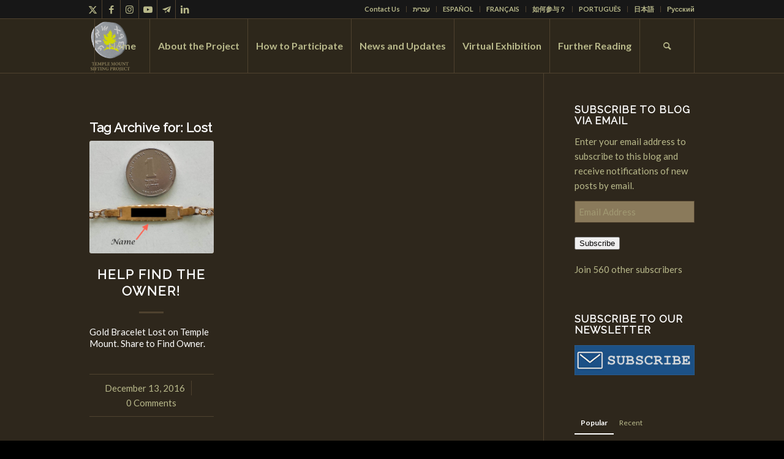

--- FILE ---
content_type: text/html; charset=UTF-8
request_url: https://tmsifting.org/en/tag/lost/
body_size: 18105
content:
<!DOCTYPE html>
<html lang="en-US" class="html_stretched responsive av-preloader-disabled  html_header_top html_logo_left html_main_nav_header html_menu_right html_slim html_header_sticky html_header_shrinking html_header_topbar_active html_mobile_menu_phone html_header_searchicon html_content_align_center html_header_unstick_top html_header_stretch_disabled html_elegant-blog html_av-overlay-full html_av-submenu-noclone html_entry_id_2184 av-cookies-no-cookie-consent av-default-lightbox av-no-preview html_text_menu_active av-mobile-menu-switch-default">
<head>


<!-- Google Tag Manager -->
<script>(function(w,d,s,l,i){w[l]=w[l]||[];w[l].push({'gtm.start':
new Date().getTime(),event:'gtm.js'});var f=d.getElementsByTagName(s)[0],
j=d.createElement(s),dl=l!='dataLayer'?'&l='+l:'';j.async=true;j.src=
'https://www.googletagmanager.com/gtm.js?id='+i+dl;f.parentNode.insertBefore(j,f);
})(window,document,'script','dataLayer','GTM-N5MFXT5');</script>
<!-- End Google Tag Manager -->

<meta charset="UTF-8" />


<!-- mobile setting -->
<meta name="viewport" content="width=device-width, initial-scale=1">

<!-- Scripts/CSS and wp_head hook -->
<meta name='robots' content='noindex, follow' />

	<!-- This site is optimized with the Yoast SEO plugin v26.7 - https://yoast.com/wordpress/plugins/seo/ -->
	<title>Lost Archives - The Temple Mount Sifting Project</title>
	<meta property="og:locale" content="en_US" />
	<meta property="og:type" content="article" />
	<meta property="og:title" content="Lost Archives - The Temple Mount Sifting Project" />
	<meta property="og:url" content="https://tmsifting.org/en/tag/lost/" />
	<meta property="og:site_name" content="The Temple Mount Sifting Project" />
	<meta property="og:image" content="https://tmsifting.org/en/wp-content/uploads/sites/2/2016/08/natan-1024x683.jpg" />
	<meta property="og:image:width" content="1024" />
	<meta property="og:image:height" content="683" />
	<meta property="og:image:type" content="image/jpeg" />
	<meta name="twitter:card" content="summary_large_image" />
	<meta name="twitter:site" content="@tmsifting" />
	<script type="application/ld+json" class="yoast-schema-graph">{"@context":"https://schema.org","@graph":[{"@type":"CollectionPage","@id":"https://tmsifting.org/en/tag/lost/","url":"https://tmsifting.org/en/tag/lost/","name":"Lost Archives - The Temple Mount Sifting Project","isPartOf":{"@id":"https://tmsifting.org/en/#website"},"primaryImageOfPage":{"@id":"https://tmsifting.org/en/tag/lost/#primaryimage"},"image":{"@id":"https://tmsifting.org/en/tag/lost/#primaryimage"},"thumbnailUrl":"https://tmsifting.org/en/wp-content/uploads/sites/2/2016/12/Someone-missing-a-bracelet-440.jpeg","breadcrumb":{"@id":"https://tmsifting.org/en/tag/lost/#breadcrumb"},"inLanguage":"en-US"},{"@type":"ImageObject","inLanguage":"en-US","@id":"https://tmsifting.org/en/tag/lost/#primaryimage","url":"https://tmsifting.org/en/wp-content/uploads/sites/2/2016/12/Someone-missing-a-bracelet-440.jpeg","contentUrl":"https://tmsifting.org/en/wp-content/uploads/sites/2/2016/12/Someone-missing-a-bracelet-440.jpeg","width":440,"height":400,"caption":"Modern bracelet found in the sifting - looking for owner"},{"@type":"BreadcrumbList","@id":"https://tmsifting.org/en/tag/lost/#breadcrumb","itemListElement":[{"@type":"ListItem","position":1,"name":"Home","item":"https://tmsifting.org/en/home/"},{"@type":"ListItem","position":2,"name":"Lost"}]},{"@type":"WebSite","@id":"https://tmsifting.org/en/#website","url":"https://tmsifting.org/en/","name":"The Temple Mount Sifting Project","description":"Archaeological Research of the Temple Mount, saving artifacts from archaeological destruction, and tourist attraction in jerusalem","publisher":{"@id":"https://tmsifting.org/en/#organization"},"potentialAction":[{"@type":"SearchAction","target":{"@type":"EntryPoint","urlTemplate":"https://tmsifting.org/en/?s={search_term_string}"},"query-input":{"@type":"PropertyValueSpecification","valueRequired":true,"valueName":"search_term_string"}}],"inLanguage":"en-US"},{"@type":"Organization","@id":"https://tmsifting.org/en/#organization","name":"Temple Mount Sifting Project","url":"https://tmsifting.org/en/","logo":{"@type":"ImageObject","inLanguage":"en-US","@id":"https://tmsifting.org/en/#/schema/logo/image/","url":"https://tmsifting.org/en/wp-content/uploads/sites/2/2016/10/11011090_10153281719254324_1619371848637553450_n.png","contentUrl":"https://tmsifting.org/en/wp-content/uploads/sites/2/2016/10/11011090_10153281719254324_1619371848637553450_n.png","width":320,"height":320,"caption":"Temple Mount Sifting Project"},"image":{"@id":"https://tmsifting.org/en/#/schema/logo/image/"},"sameAs":["https://www.facebook.com/SiftingProject/","https://x.com/tmsifting","https://www.instagram.com/templemountsifting","https://www.youtube.com/channel/UCyet6eprbFHl5Kja3ynHqJg"]}]}</script>
	<!-- / Yoast SEO plugin. -->


<link rel='dns-prefetch' href='//stats.wp.com' />
<link rel='dns-prefetch' href='//widgets.wp.com' />
<link rel='dns-prefetch' href='//s0.wp.com' />
<link rel='dns-prefetch' href='//0.gravatar.com' />
<link rel='dns-prefetch' href='//1.gravatar.com' />
<link rel='dns-prefetch' href='//2.gravatar.com' />
<link rel="alternate" type="application/rss+xml" title="The Temple Mount Sifting Project &raquo; Feed" href="https://tmsifting.org/en/feed/" />
<link rel="alternate" type="application/rss+xml" title="The Temple Mount Sifting Project &raquo; Comments Feed" href="https://tmsifting.org/en/comments/feed/" />
<link rel="alternate" type="application/rss+xml" title="The Temple Mount Sifting Project &raquo; Lost Tag Feed" href="https://tmsifting.org/en/tag/lost/feed/" />

<!-- google webfont font replacement -->

			<script type='text/javascript'>

				(function() {

					/*	check if webfonts are disabled by user setting via cookie - or user must opt in.	*/
					var html = document.getElementsByTagName('html')[0];
					var cookie_check = html.className.indexOf('av-cookies-needs-opt-in') >= 0 || html.className.indexOf('av-cookies-can-opt-out') >= 0;
					var allow_continue = true;
					var silent_accept_cookie = html.className.indexOf('av-cookies-user-silent-accept') >= 0;

					if( cookie_check && ! silent_accept_cookie )
					{
						if( ! document.cookie.match(/aviaCookieConsent/) || html.className.indexOf('av-cookies-session-refused') >= 0 )
						{
							allow_continue = false;
						}
						else
						{
							if( ! document.cookie.match(/aviaPrivacyRefuseCookiesHideBar/) )
							{
								allow_continue = false;
							}
							else if( ! document.cookie.match(/aviaPrivacyEssentialCookiesEnabled/) )
							{
								allow_continue = false;
							}
							else if( document.cookie.match(/aviaPrivacyGoogleWebfontsDisabled/) )
							{
								allow_continue = false;
							}
						}
					}

					if( allow_continue )
					{
						var f = document.createElement('link');

						f.type 	= 'text/css';
						f.rel 	= 'stylesheet';
						f.href 	= 'https://fonts.googleapis.com/css?family=Raleway%7CLato:300,400,700&display=auto';
						f.id 	= 'avia-google-webfont';

						document.getElementsByTagName('head')[0].appendChild(f);
					}
				})();

			</script>
			<style id='wp-img-auto-sizes-contain-inline-css' type='text/css'>
img:is([sizes=auto i],[sizes^="auto," i]){contain-intrinsic-size:3000px 1500px}
/*# sourceURL=wp-img-auto-sizes-contain-inline-css */
</style>
<link rel='stylesheet' id='avia-grid-css' href='https://tmsifting.org/en/wp-content/themes/enfold/css/grid.css?ver=6.0.6' type='text/css' media='all' />
<link rel='stylesheet' id='avia-base-css' href='https://tmsifting.org/en/wp-content/themes/enfold/css/base.css?ver=6.0.6' type='text/css' media='all' />
<link rel='stylesheet' id='avia-layout-css' href='https://tmsifting.org/en/wp-content/themes/enfold/css/layout.css?ver=6.0.6' type='text/css' media='all' />
<link rel='stylesheet' id='avia-module-blog-css' href='https://tmsifting.org/en/wp-content/themes/enfold/config-templatebuilder/avia-shortcodes/blog/blog.css?ver=6.0.6' type='text/css' media='all' />
<link rel='stylesheet' id='avia-module-postslider-css' href='https://tmsifting.org/en/wp-content/themes/enfold/config-templatebuilder/avia-shortcodes/postslider/postslider.css?ver=6.0.6' type='text/css' media='all' />
<link rel='stylesheet' id='avia-module-button-css' href='https://tmsifting.org/en/wp-content/themes/enfold/config-templatebuilder/avia-shortcodes/buttons/buttons.css?ver=6.0.6' type='text/css' media='all' />
<link rel='stylesheet' id='avia-module-comments-css' href='https://tmsifting.org/en/wp-content/themes/enfold/config-templatebuilder/avia-shortcodes/comments/comments.css?ver=6.0.6' type='text/css' media='all' />
<link rel='stylesheet' id='avia-module-contact-css' href='https://tmsifting.org/en/wp-content/themes/enfold/config-templatebuilder/avia-shortcodes/contact/contact.css?ver=6.0.6' type='text/css' media='all' />
<link rel='stylesheet' id='avia-module-slideshow-css' href='https://tmsifting.org/en/wp-content/themes/enfold/config-templatebuilder/avia-shortcodes/slideshow/slideshow.css?ver=6.0.6' type='text/css' media='all' />
<link rel='stylesheet' id='avia-module-gallery-css' href='https://tmsifting.org/en/wp-content/themes/enfold/config-templatebuilder/avia-shortcodes/gallery/gallery.css?ver=6.0.6' type='text/css' media='all' />
<link rel='stylesheet' id='avia-module-gallery-hor-css' href='https://tmsifting.org/en/wp-content/themes/enfold/config-templatebuilder/avia-shortcodes/gallery_horizontal/gallery_horizontal.css?ver=6.0.6' type='text/css' media='all' />
<link rel='stylesheet' id='avia-module-gridrow-css' href='https://tmsifting.org/en/wp-content/themes/enfold/config-templatebuilder/avia-shortcodes/grid_row/grid_row.css?ver=6.0.6' type='text/css' media='all' />
<link rel='stylesheet' id='avia-module-heading-css' href='https://tmsifting.org/en/wp-content/themes/enfold/config-templatebuilder/avia-shortcodes/heading/heading.css?ver=6.0.6' type='text/css' media='all' />
<link rel='stylesheet' id='avia-module-rotator-css' href='https://tmsifting.org/en/wp-content/themes/enfold/config-templatebuilder/avia-shortcodes/headline_rotator/headline_rotator.css?ver=6.0.6' type='text/css' media='all' />
<link rel='stylesheet' id='avia-module-hr-css' href='https://tmsifting.org/en/wp-content/themes/enfold/config-templatebuilder/avia-shortcodes/hr/hr.css?ver=6.0.6' type='text/css' media='all' />
<link rel='stylesheet' id='avia-module-image-css' href='https://tmsifting.org/en/wp-content/themes/enfold/config-templatebuilder/avia-shortcodes/image/image.css?ver=6.0.6' type='text/css' media='all' />
<link rel='stylesheet' id='avia-module-numbers-css' href='https://tmsifting.org/en/wp-content/themes/enfold/config-templatebuilder/avia-shortcodes/numbers/numbers.css?ver=6.0.6' type='text/css' media='all' />
<link rel='stylesheet' id='avia-module-portfolio-css' href='https://tmsifting.org/en/wp-content/themes/enfold/config-templatebuilder/avia-shortcodes/portfolio/portfolio.css?ver=6.0.6' type='text/css' media='all' />
<link rel='stylesheet' id='avia-module-slideshow-fullsize-css' href='https://tmsifting.org/en/wp-content/themes/enfold/config-templatebuilder/avia-shortcodes/slideshow_fullsize/slideshow_fullsize.css?ver=6.0.6' type='text/css' media='all' />
<link rel='stylesheet' id='avia-module-social-css' href='https://tmsifting.org/en/wp-content/themes/enfold/config-templatebuilder/avia-shortcodes/social_share/social_share.css?ver=6.0.6' type='text/css' media='all' />
<link rel='stylesheet' id='avia-module-tabs-css' href='https://tmsifting.org/en/wp-content/themes/enfold/config-templatebuilder/avia-shortcodes/tabs/tabs.css?ver=6.0.6' type='text/css' media='all' />
<link rel='stylesheet' id='avia-module-testimonials-css' href='https://tmsifting.org/en/wp-content/themes/enfold/config-templatebuilder/avia-shortcodes/testimonials/testimonials.css?ver=6.0.6' type='text/css' media='all' />
<link rel='stylesheet' id='avia-module-toggles-css' href='https://tmsifting.org/en/wp-content/themes/enfold/config-templatebuilder/avia-shortcodes/toggles/toggles.css?ver=6.0.6' type='text/css' media='all' />
<link rel='stylesheet' id='avia-module-video-css' href='https://tmsifting.org/en/wp-content/themes/enfold/config-templatebuilder/avia-shortcodes/video/video.css?ver=6.0.6' type='text/css' media='all' />
<style id='wp-block-library-inline-css' type='text/css'>
:root{--wp-block-synced-color:#7a00df;--wp-block-synced-color--rgb:122,0,223;--wp-bound-block-color:var(--wp-block-synced-color);--wp-editor-canvas-background:#ddd;--wp-admin-theme-color:#007cba;--wp-admin-theme-color--rgb:0,124,186;--wp-admin-theme-color-darker-10:#006ba1;--wp-admin-theme-color-darker-10--rgb:0,107,160.5;--wp-admin-theme-color-darker-20:#005a87;--wp-admin-theme-color-darker-20--rgb:0,90,135;--wp-admin-border-width-focus:2px}@media (min-resolution:192dpi){:root{--wp-admin-border-width-focus:1.5px}}.wp-element-button{cursor:pointer}:root .has-very-light-gray-background-color{background-color:#eee}:root .has-very-dark-gray-background-color{background-color:#313131}:root .has-very-light-gray-color{color:#eee}:root .has-very-dark-gray-color{color:#313131}:root .has-vivid-green-cyan-to-vivid-cyan-blue-gradient-background{background:linear-gradient(135deg,#00d084,#0693e3)}:root .has-purple-crush-gradient-background{background:linear-gradient(135deg,#34e2e4,#4721fb 50%,#ab1dfe)}:root .has-hazy-dawn-gradient-background{background:linear-gradient(135deg,#faaca8,#dad0ec)}:root .has-subdued-olive-gradient-background{background:linear-gradient(135deg,#fafae1,#67a671)}:root .has-atomic-cream-gradient-background{background:linear-gradient(135deg,#fdd79a,#004a59)}:root .has-nightshade-gradient-background{background:linear-gradient(135deg,#330968,#31cdcf)}:root .has-midnight-gradient-background{background:linear-gradient(135deg,#020381,#2874fc)}:root{--wp--preset--font-size--normal:16px;--wp--preset--font-size--huge:42px}.has-regular-font-size{font-size:1em}.has-larger-font-size{font-size:2.625em}.has-normal-font-size{font-size:var(--wp--preset--font-size--normal)}.has-huge-font-size{font-size:var(--wp--preset--font-size--huge)}.has-text-align-center{text-align:center}.has-text-align-left{text-align:left}.has-text-align-right{text-align:right}.has-fit-text{white-space:nowrap!important}#end-resizable-editor-section{display:none}.aligncenter{clear:both}.items-justified-left{justify-content:flex-start}.items-justified-center{justify-content:center}.items-justified-right{justify-content:flex-end}.items-justified-space-between{justify-content:space-between}.screen-reader-text{border:0;clip-path:inset(50%);height:1px;margin:-1px;overflow:hidden;padding:0;position:absolute;width:1px;word-wrap:normal!important}.screen-reader-text:focus{background-color:#ddd;clip-path:none;color:#444;display:block;font-size:1em;height:auto;left:5px;line-height:normal;padding:15px 23px 14px;text-decoration:none;top:5px;width:auto;z-index:100000}html :where(.has-border-color){border-style:solid}html :where([style*=border-top-color]){border-top-style:solid}html :where([style*=border-right-color]){border-right-style:solid}html :where([style*=border-bottom-color]){border-bottom-style:solid}html :where([style*=border-left-color]){border-left-style:solid}html :where([style*=border-width]){border-style:solid}html :where([style*=border-top-width]){border-top-style:solid}html :where([style*=border-right-width]){border-right-style:solid}html :where([style*=border-bottom-width]){border-bottom-style:solid}html :where([style*=border-left-width]){border-left-style:solid}html :where(img[class*=wp-image-]){height:auto;max-width:100%}:where(figure){margin:0 0 1em}html :where(.is-position-sticky){--wp-admin--admin-bar--position-offset:var(--wp-admin--admin-bar--height,0px)}@media screen and (max-width:600px){html :where(.is-position-sticky){--wp-admin--admin-bar--position-offset:0px}}

/*# sourceURL=wp-block-library-inline-css */
</style><style id='global-styles-inline-css' type='text/css'>
:root{--wp--preset--aspect-ratio--square: 1;--wp--preset--aspect-ratio--4-3: 4/3;--wp--preset--aspect-ratio--3-4: 3/4;--wp--preset--aspect-ratio--3-2: 3/2;--wp--preset--aspect-ratio--2-3: 2/3;--wp--preset--aspect-ratio--16-9: 16/9;--wp--preset--aspect-ratio--9-16: 9/16;--wp--preset--color--black: #000000;--wp--preset--color--cyan-bluish-gray: #abb8c3;--wp--preset--color--white: #ffffff;--wp--preset--color--pale-pink: #f78da7;--wp--preset--color--vivid-red: #cf2e2e;--wp--preset--color--luminous-vivid-orange: #ff6900;--wp--preset--color--luminous-vivid-amber: #fcb900;--wp--preset--color--light-green-cyan: #7bdcb5;--wp--preset--color--vivid-green-cyan: #00d084;--wp--preset--color--pale-cyan-blue: #8ed1fc;--wp--preset--color--vivid-cyan-blue: #0693e3;--wp--preset--color--vivid-purple: #9b51e0;--wp--preset--color--metallic-red: #b02b2c;--wp--preset--color--maximum-yellow-red: #edae44;--wp--preset--color--yellow-sun: #eeee22;--wp--preset--color--palm-leaf: #83a846;--wp--preset--color--aero: #7bb0e7;--wp--preset--color--old-lavender: #745f7e;--wp--preset--color--steel-teal: #5f8789;--wp--preset--color--raspberry-pink: #d65799;--wp--preset--color--medium-turquoise: #4ecac2;--wp--preset--gradient--vivid-cyan-blue-to-vivid-purple: linear-gradient(135deg,rgb(6,147,227) 0%,rgb(155,81,224) 100%);--wp--preset--gradient--light-green-cyan-to-vivid-green-cyan: linear-gradient(135deg,rgb(122,220,180) 0%,rgb(0,208,130) 100%);--wp--preset--gradient--luminous-vivid-amber-to-luminous-vivid-orange: linear-gradient(135deg,rgb(252,185,0) 0%,rgb(255,105,0) 100%);--wp--preset--gradient--luminous-vivid-orange-to-vivid-red: linear-gradient(135deg,rgb(255,105,0) 0%,rgb(207,46,46) 100%);--wp--preset--gradient--very-light-gray-to-cyan-bluish-gray: linear-gradient(135deg,rgb(238,238,238) 0%,rgb(169,184,195) 100%);--wp--preset--gradient--cool-to-warm-spectrum: linear-gradient(135deg,rgb(74,234,220) 0%,rgb(151,120,209) 20%,rgb(207,42,186) 40%,rgb(238,44,130) 60%,rgb(251,105,98) 80%,rgb(254,248,76) 100%);--wp--preset--gradient--blush-light-purple: linear-gradient(135deg,rgb(255,206,236) 0%,rgb(152,150,240) 100%);--wp--preset--gradient--blush-bordeaux: linear-gradient(135deg,rgb(254,205,165) 0%,rgb(254,45,45) 50%,rgb(107,0,62) 100%);--wp--preset--gradient--luminous-dusk: linear-gradient(135deg,rgb(255,203,112) 0%,rgb(199,81,192) 50%,rgb(65,88,208) 100%);--wp--preset--gradient--pale-ocean: linear-gradient(135deg,rgb(255,245,203) 0%,rgb(182,227,212) 50%,rgb(51,167,181) 100%);--wp--preset--gradient--electric-grass: linear-gradient(135deg,rgb(202,248,128) 0%,rgb(113,206,126) 100%);--wp--preset--gradient--midnight: linear-gradient(135deg,rgb(2,3,129) 0%,rgb(40,116,252) 100%);--wp--preset--font-size--small: 1rem;--wp--preset--font-size--medium: 1.125rem;--wp--preset--font-size--large: 1.75rem;--wp--preset--font-size--x-large: clamp(1.75rem, 3vw, 2.25rem);--wp--preset--spacing--20: 0.44rem;--wp--preset--spacing--30: 0.67rem;--wp--preset--spacing--40: 1rem;--wp--preset--spacing--50: 1.5rem;--wp--preset--spacing--60: 2.25rem;--wp--preset--spacing--70: 3.38rem;--wp--preset--spacing--80: 5.06rem;--wp--preset--shadow--natural: 6px 6px 9px rgba(0, 0, 0, 0.2);--wp--preset--shadow--deep: 12px 12px 50px rgba(0, 0, 0, 0.4);--wp--preset--shadow--sharp: 6px 6px 0px rgba(0, 0, 0, 0.2);--wp--preset--shadow--outlined: 6px 6px 0px -3px rgb(255, 255, 255), 6px 6px rgb(0, 0, 0);--wp--preset--shadow--crisp: 6px 6px 0px rgb(0, 0, 0);}:root { --wp--style--global--content-size: 800px;--wp--style--global--wide-size: 1130px; }:where(body) { margin: 0; }.wp-site-blocks > .alignleft { float: left; margin-right: 2em; }.wp-site-blocks > .alignright { float: right; margin-left: 2em; }.wp-site-blocks > .aligncenter { justify-content: center; margin-left: auto; margin-right: auto; }:where(.is-layout-flex){gap: 0.5em;}:where(.is-layout-grid){gap: 0.5em;}.is-layout-flow > .alignleft{float: left;margin-inline-start: 0;margin-inline-end: 2em;}.is-layout-flow > .alignright{float: right;margin-inline-start: 2em;margin-inline-end: 0;}.is-layout-flow > .aligncenter{margin-left: auto !important;margin-right: auto !important;}.is-layout-constrained > .alignleft{float: left;margin-inline-start: 0;margin-inline-end: 2em;}.is-layout-constrained > .alignright{float: right;margin-inline-start: 2em;margin-inline-end: 0;}.is-layout-constrained > .aligncenter{margin-left: auto !important;margin-right: auto !important;}.is-layout-constrained > :where(:not(.alignleft):not(.alignright):not(.alignfull)){max-width: var(--wp--style--global--content-size);margin-left: auto !important;margin-right: auto !important;}.is-layout-constrained > .alignwide{max-width: var(--wp--style--global--wide-size);}body .is-layout-flex{display: flex;}.is-layout-flex{flex-wrap: wrap;align-items: center;}.is-layout-flex > :is(*, div){margin: 0;}body .is-layout-grid{display: grid;}.is-layout-grid > :is(*, div){margin: 0;}body{padding-top: 0px;padding-right: 0px;padding-bottom: 0px;padding-left: 0px;}a:where(:not(.wp-element-button)){text-decoration: underline;}:root :where(.wp-element-button, .wp-block-button__link){background-color: #32373c;border-width: 0;color: #fff;font-family: inherit;font-size: inherit;font-style: inherit;font-weight: inherit;letter-spacing: inherit;line-height: inherit;padding-top: calc(0.667em + 2px);padding-right: calc(1.333em + 2px);padding-bottom: calc(0.667em + 2px);padding-left: calc(1.333em + 2px);text-decoration: none;text-transform: inherit;}.has-black-color{color: var(--wp--preset--color--black) !important;}.has-cyan-bluish-gray-color{color: var(--wp--preset--color--cyan-bluish-gray) !important;}.has-white-color{color: var(--wp--preset--color--white) !important;}.has-pale-pink-color{color: var(--wp--preset--color--pale-pink) !important;}.has-vivid-red-color{color: var(--wp--preset--color--vivid-red) !important;}.has-luminous-vivid-orange-color{color: var(--wp--preset--color--luminous-vivid-orange) !important;}.has-luminous-vivid-amber-color{color: var(--wp--preset--color--luminous-vivid-amber) !important;}.has-light-green-cyan-color{color: var(--wp--preset--color--light-green-cyan) !important;}.has-vivid-green-cyan-color{color: var(--wp--preset--color--vivid-green-cyan) !important;}.has-pale-cyan-blue-color{color: var(--wp--preset--color--pale-cyan-blue) !important;}.has-vivid-cyan-blue-color{color: var(--wp--preset--color--vivid-cyan-blue) !important;}.has-vivid-purple-color{color: var(--wp--preset--color--vivid-purple) !important;}.has-metallic-red-color{color: var(--wp--preset--color--metallic-red) !important;}.has-maximum-yellow-red-color{color: var(--wp--preset--color--maximum-yellow-red) !important;}.has-yellow-sun-color{color: var(--wp--preset--color--yellow-sun) !important;}.has-palm-leaf-color{color: var(--wp--preset--color--palm-leaf) !important;}.has-aero-color{color: var(--wp--preset--color--aero) !important;}.has-old-lavender-color{color: var(--wp--preset--color--old-lavender) !important;}.has-steel-teal-color{color: var(--wp--preset--color--steel-teal) !important;}.has-raspberry-pink-color{color: var(--wp--preset--color--raspberry-pink) !important;}.has-medium-turquoise-color{color: var(--wp--preset--color--medium-turquoise) !important;}.has-black-background-color{background-color: var(--wp--preset--color--black) !important;}.has-cyan-bluish-gray-background-color{background-color: var(--wp--preset--color--cyan-bluish-gray) !important;}.has-white-background-color{background-color: var(--wp--preset--color--white) !important;}.has-pale-pink-background-color{background-color: var(--wp--preset--color--pale-pink) !important;}.has-vivid-red-background-color{background-color: var(--wp--preset--color--vivid-red) !important;}.has-luminous-vivid-orange-background-color{background-color: var(--wp--preset--color--luminous-vivid-orange) !important;}.has-luminous-vivid-amber-background-color{background-color: var(--wp--preset--color--luminous-vivid-amber) !important;}.has-light-green-cyan-background-color{background-color: var(--wp--preset--color--light-green-cyan) !important;}.has-vivid-green-cyan-background-color{background-color: var(--wp--preset--color--vivid-green-cyan) !important;}.has-pale-cyan-blue-background-color{background-color: var(--wp--preset--color--pale-cyan-blue) !important;}.has-vivid-cyan-blue-background-color{background-color: var(--wp--preset--color--vivid-cyan-blue) !important;}.has-vivid-purple-background-color{background-color: var(--wp--preset--color--vivid-purple) !important;}.has-metallic-red-background-color{background-color: var(--wp--preset--color--metallic-red) !important;}.has-maximum-yellow-red-background-color{background-color: var(--wp--preset--color--maximum-yellow-red) !important;}.has-yellow-sun-background-color{background-color: var(--wp--preset--color--yellow-sun) !important;}.has-palm-leaf-background-color{background-color: var(--wp--preset--color--palm-leaf) !important;}.has-aero-background-color{background-color: var(--wp--preset--color--aero) !important;}.has-old-lavender-background-color{background-color: var(--wp--preset--color--old-lavender) !important;}.has-steel-teal-background-color{background-color: var(--wp--preset--color--steel-teal) !important;}.has-raspberry-pink-background-color{background-color: var(--wp--preset--color--raspberry-pink) !important;}.has-medium-turquoise-background-color{background-color: var(--wp--preset--color--medium-turquoise) !important;}.has-black-border-color{border-color: var(--wp--preset--color--black) !important;}.has-cyan-bluish-gray-border-color{border-color: var(--wp--preset--color--cyan-bluish-gray) !important;}.has-white-border-color{border-color: var(--wp--preset--color--white) !important;}.has-pale-pink-border-color{border-color: var(--wp--preset--color--pale-pink) !important;}.has-vivid-red-border-color{border-color: var(--wp--preset--color--vivid-red) !important;}.has-luminous-vivid-orange-border-color{border-color: var(--wp--preset--color--luminous-vivid-orange) !important;}.has-luminous-vivid-amber-border-color{border-color: var(--wp--preset--color--luminous-vivid-amber) !important;}.has-light-green-cyan-border-color{border-color: var(--wp--preset--color--light-green-cyan) !important;}.has-vivid-green-cyan-border-color{border-color: var(--wp--preset--color--vivid-green-cyan) !important;}.has-pale-cyan-blue-border-color{border-color: var(--wp--preset--color--pale-cyan-blue) !important;}.has-vivid-cyan-blue-border-color{border-color: var(--wp--preset--color--vivid-cyan-blue) !important;}.has-vivid-purple-border-color{border-color: var(--wp--preset--color--vivid-purple) !important;}.has-metallic-red-border-color{border-color: var(--wp--preset--color--metallic-red) !important;}.has-maximum-yellow-red-border-color{border-color: var(--wp--preset--color--maximum-yellow-red) !important;}.has-yellow-sun-border-color{border-color: var(--wp--preset--color--yellow-sun) !important;}.has-palm-leaf-border-color{border-color: var(--wp--preset--color--palm-leaf) !important;}.has-aero-border-color{border-color: var(--wp--preset--color--aero) !important;}.has-old-lavender-border-color{border-color: var(--wp--preset--color--old-lavender) !important;}.has-steel-teal-border-color{border-color: var(--wp--preset--color--steel-teal) !important;}.has-raspberry-pink-border-color{border-color: var(--wp--preset--color--raspberry-pink) !important;}.has-medium-turquoise-border-color{border-color: var(--wp--preset--color--medium-turquoise) !important;}.has-vivid-cyan-blue-to-vivid-purple-gradient-background{background: var(--wp--preset--gradient--vivid-cyan-blue-to-vivid-purple) !important;}.has-light-green-cyan-to-vivid-green-cyan-gradient-background{background: var(--wp--preset--gradient--light-green-cyan-to-vivid-green-cyan) !important;}.has-luminous-vivid-amber-to-luminous-vivid-orange-gradient-background{background: var(--wp--preset--gradient--luminous-vivid-amber-to-luminous-vivid-orange) !important;}.has-luminous-vivid-orange-to-vivid-red-gradient-background{background: var(--wp--preset--gradient--luminous-vivid-orange-to-vivid-red) !important;}.has-very-light-gray-to-cyan-bluish-gray-gradient-background{background: var(--wp--preset--gradient--very-light-gray-to-cyan-bluish-gray) !important;}.has-cool-to-warm-spectrum-gradient-background{background: var(--wp--preset--gradient--cool-to-warm-spectrum) !important;}.has-blush-light-purple-gradient-background{background: var(--wp--preset--gradient--blush-light-purple) !important;}.has-blush-bordeaux-gradient-background{background: var(--wp--preset--gradient--blush-bordeaux) !important;}.has-luminous-dusk-gradient-background{background: var(--wp--preset--gradient--luminous-dusk) !important;}.has-pale-ocean-gradient-background{background: var(--wp--preset--gradient--pale-ocean) !important;}.has-electric-grass-gradient-background{background: var(--wp--preset--gradient--electric-grass) !important;}.has-midnight-gradient-background{background: var(--wp--preset--gradient--midnight) !important;}.has-small-font-size{font-size: var(--wp--preset--font-size--small) !important;}.has-medium-font-size{font-size: var(--wp--preset--font-size--medium) !important;}.has-large-font-size{font-size: var(--wp--preset--font-size--large) !important;}.has-x-large-font-size{font-size: var(--wp--preset--font-size--x-large) !important;}
/*# sourceURL=global-styles-inline-css */
</style>

<link rel='stylesheet' id='avia-scs-css' href='https://tmsifting.org/en/wp-content/themes/enfold/css/shortcodes.css?ver=6.0.6' type='text/css' media='all' />
<link rel='stylesheet' id='avia-fold-unfold-css' href='https://tmsifting.org/en/wp-content/themes/enfold/css/avia-snippet-fold-unfold.css?ver=6.0.6' type='text/css' media='all' />
<link rel='stylesheet' id='avia-popup-css-css' href='https://tmsifting.org/en/wp-content/themes/enfold/js/aviapopup/magnific-popup.min.css?ver=6.0.6' type='text/css' media='screen' />
<link rel='stylesheet' id='avia-lightbox-css' href='https://tmsifting.org/en/wp-content/themes/enfold/css/avia-snippet-lightbox.css?ver=6.0.6' type='text/css' media='screen' />
<link rel='stylesheet' id='avia-widget-css-css' href='https://tmsifting.org/en/wp-content/themes/enfold/css/avia-snippet-widget.css?ver=6.0.6' type='text/css' media='screen' />
<link rel='stylesheet' id='avia-dynamic-css' href='https://tmsifting.org/en/wp-content/uploads/sites/2/dynamic_avia/enfold_child.css?ver=67472c45b4090' type='text/css' media='all' />
<link rel='stylesheet' id='avia-custom-css' href='https://tmsifting.org/en/wp-content/themes/enfold/css/custom.css?ver=6.0.6' type='text/css' media='all' />
<link rel='stylesheet' id='avia-style-css' href='https://tmsifting.org/en/wp-content/themes/enfold-child/style.css?ver=6.0.6' type='text/css' media='all' />
<link rel='stylesheet' id='jetpack_likes-css' href='https://tmsifting.org/en/wp-content/plugins/jetpack/modules/likes/style.css?ver=15.4' type='text/css' media='all' />
<link rel='stylesheet' id='jetpack-subscriptions-css' href='https://tmsifting.org/en/wp-content/plugins/jetpack/_inc/build/subscriptions/subscriptions.min.css?ver=15.4' type='text/css' media='all' />
<script type="text/javascript" src="https://tmsifting.org/en/wp-content/themes/enfold/js/avia-js.js?ver=6.0.6" id="avia-js-js"></script>
<script type="text/javascript" src="https://tmsifting.org/en/wp-content/themes/enfold/js/avia-compat.js?ver=6.0.6" id="avia-compat-js"></script>
<link rel="https://api.w.org/" href="https://tmsifting.org/en/wp-json/" /><link rel="alternate" title="JSON" type="application/json" href="https://tmsifting.org/en/wp-json/wp/v2/tags/178" /><link rel="EditURI" type="application/rsd+xml" title="RSD" href="https://tmsifting.org/en/xmlrpc.php?rsd" />
	<style>img#wpstats{display:none}</style>
		<link rel="profile" href="https://gmpg.org/xfn/11" />
<link rel="alternate" type="application/rss+xml" title="The Temple Mount Sifting Project RSS2 Feed" href="https://tmsifting.org/en/feed/" />
<link rel="pingback" href="https://tmsifting.org/en/xmlrpc.php" />
<!--[if lt IE 9]><script src="https://tmsifting.org/en/wp-content/themes/enfold/js/html5shiv.js"></script><![endif]-->
<link rel="icon" href="https://tmsifting.org/en/wp-content/uploads/sites/2/2019/08/tmsp-favicon.png" type="image/png">

<!-- Meta Pixel Code -->
<script type='text/javascript'>
!function(f,b,e,v,n,t,s){if(f.fbq)return;n=f.fbq=function(){n.callMethod?
n.callMethod.apply(n,arguments):n.queue.push(arguments)};if(!f._fbq)f._fbq=n;
n.push=n;n.loaded=!0;n.version='2.0';n.queue=[];t=b.createElement(e);t.async=!0;
t.src=v;s=b.getElementsByTagName(e)[0];s.parentNode.insertBefore(t,s)}(window,
document,'script','https://connect.facebook.net/en_US/fbevents.js');
</script>
<!-- End Meta Pixel Code -->
<script type='text/javascript'>var url = window.location.origin + '?ob=open-bridge';
            fbq('set', 'openbridge', '444201979745593', url);
fbq('init', '444201979745593', {}, {
    "agent": "wordpress-6.9-4.1.5"
})</script><script type='text/javascript'>
    fbq('track', 'PageView', []);
  </script><style type="text/css">
		@font-face {font-family: 'entypo-fontello'; font-weight: normal; font-style: normal; font-display: auto;
		src: url('https://tmsifting.org/en/wp-content/themes/enfold/config-templatebuilder/avia-template-builder/assets/fonts/entypo-fontello.woff2') format('woff2'),
		url('https://tmsifting.org/en/wp-content/themes/enfold/config-templatebuilder/avia-template-builder/assets/fonts/entypo-fontello.woff') format('woff'),
		url('https://tmsifting.org/en/wp-content/themes/enfold/config-templatebuilder/avia-template-builder/assets/fonts/entypo-fontello.ttf') format('truetype'),
		url('https://tmsifting.org/en/wp-content/themes/enfold/config-templatebuilder/avia-template-builder/assets/fonts/entypo-fontello.svg#entypo-fontello') format('svg'),
		url('https://tmsifting.org/en/wp-content/themes/enfold/config-templatebuilder/avia-template-builder/assets/fonts/entypo-fontello.eot'),
		url('https://tmsifting.org/en/wp-content/themes/enfold/config-templatebuilder/avia-template-builder/assets/fonts/entypo-fontello.eot?#iefix') format('embedded-opentype');
		} #top .avia-font-entypo-fontello, body .avia-font-entypo-fontello, html body [data-av_iconfont='entypo-fontello']:before{ font-family: 'entypo-fontello'; }
		</style>

<!--
Debugging Info for Theme support: 

Theme: Enfold
Version: 6.0.6
Installed: enfold
AviaFramework Version: 5.6
AviaBuilder Version: 5.3
aviaElementManager Version: 1.0.1
- - - - - - - - - - -
ChildTheme: Enfold Child
ChildTheme Version: 1.0
ChildTheme Installed: enfold

- - - - - - - - - - -
ML:256-PU:30-PLA:17
WP:6.9
Compress: CSS:disabled - JS:disabled
Updates: enabled - token has changed and not verified
PLAu:10
-->
</head>

<body data-rsssl=1 id="top" class="archive tag tag-lost tag-178 wp-theme-enfold wp-child-theme-enfold-child stretched rtl_columns av-curtain-numeric raleway lato  avia-responsive-images-support" itemscope="itemscope" itemtype="https://schema.org/WebPage" >

<!-- Google Tag Manager (noscript) -->
<noscript><iframe src="https://www.googletagmanager.com/ns.html?id=GTM-N5MFXT5"
height="0" width="0" style="display:none;visibility:hidden"></iframe></noscript>
<!-- End Google Tag Manager (noscript) -->

	
<!-- Meta Pixel Code -->
<noscript>
<img height="1" width="1" style="display:none" alt="fbpx"
src="https://www.facebook.com/tr?id=444201979745593&ev=PageView&noscript=1" />
</noscript>
<!-- End Meta Pixel Code -->

	<div id='wrap_all'>

	
<header id='header' class='all_colors header_color dark_bg_color  av_header_top av_logo_left av_main_nav_header av_menu_right av_slim av_header_sticky av_header_shrinking av_header_stretch_disabled av_mobile_menu_phone av_header_searchicon av_header_unstick_top av_seperator_big_border av_bottom_nav_disabled ' aria-label="Header" data-av_shrink_factor='50' role="banner" itemscope="itemscope" itemtype="https://schema.org/WPHeader" >

		<div id='header_meta' class='container_wrap container_wrap_meta  av_icon_active_left av_extra_header_active av_secondary_right av_entry_id_2184'>

			      <div class='container'>
			      <ul class='noLightbox social_bookmarks icon_count_6'><li class='social_bookmarks_twitter av-social-link-twitter social_icon_1'><a target="_blank" aria-label="Link to X" href='https://twitter.com/TMSifting' aria-hidden='false' data-av_icon='' data-av_iconfont='entypo-fontello' title='X' rel="noopener"><span class='avia_hidden_link_text'>X</span></a></li><li class='social_bookmarks_facebook av-social-link-facebook social_icon_2'><a target="_blank" aria-label="Link to Facebook" href='https://www.facebook.com/SiftingProject/' aria-hidden='false' data-av_icon='' data-av_iconfont='entypo-fontello' title='Facebook' rel="noopener"><span class='avia_hidden_link_text'>Facebook</span></a></li><li class='social_bookmarks_instagram av-social-link-instagram social_icon_3'><a target="_blank" aria-label="Link to Instagram" href='https://www.instagram.com/temple_mount_sifting/' aria-hidden='false' data-av_icon='' data-av_iconfont='entypo-fontello' title='Instagram' rel="noopener"><span class='avia_hidden_link_text'>Instagram</span></a></li><li class='social_bookmarks_youtube av-social-link-youtube social_icon_4'><a target="_blank" aria-label="Link to Youtube" href='https://www.youtube.com/channel/UCyet6eprbFHl5Kja3ynHqJg' aria-hidden='false' data-av_icon='' data-av_iconfont='entypo-fontello' title='Youtube' rel="noopener"><span class='avia_hidden_link_text'>Youtube</span></a></li><li class='social_bookmarks_telegram av-social-link-telegram social_icon_5'><a target="_blank" aria-label="Link to Telegram" href='https://t.me/tmspupd' aria-hidden='false' data-av_icon='' data-av_iconfont='entypo-fontello' title='Telegram' rel="noopener"><span class='avia_hidden_link_text'>Telegram</span></a></li><li class='social_bookmarks_linkedin av-social-link-linkedin social_icon_6'><a target="_blank" aria-label="Link to LinkedIn" href='https://www.linkedin.com/company/96051842/admin/feed/posts/' aria-hidden='false' data-av_icon='' data-av_iconfont='entypo-fontello' title='LinkedIn' rel="noopener"><span class='avia_hidden_link_text'>LinkedIn</span></a></li></ul><nav class='sub_menu'  role="navigation" itemscope="itemscope" itemtype="https://schema.org/SiteNavigationElement" ><ul role="menu" class="menu" id="avia2-menu"><li role="menuitem" id="menu-item-5017" class="menu-item menu-item-type-post_type menu-item-object-page menu-item-5017"><a href="https://tmsifting.org/en/contact/">Contact Us</a></li>
<li role="menuitem" id="menu-item-4811" class="menu-item menu-item-type-custom menu-item-object-custom menu-item-4811"><a href="https://tmsifting.org">עברית</a></li>
<li role="menuitem" id="menu-item-8203" class="menu-item menu-item-type-post_type menu-item-object-page menu-item-8203"><a href="https://tmsifting.org/en/es/">ESPAÑOL</a></li>
<li role="menuitem" id="menu-item-8202" class="menu-item menu-item-type-custom menu-item-object-custom menu-item-8202"><a href="https://tmsifting.org/en/fr">FRANÇAIS</a></li>
<li role="menuitem" id="menu-item-8204" class="menu-item menu-item-type-post_type menu-item-object-page menu-item-8204"><a href="https://tmsifting.org/en/ch-s/">如何参与？</a></li>
<li role="menuitem" id="menu-item-10159" class="menu-item menu-item-type-post_type menu-item-object-page menu-item-10159"><a href="https://tmsifting.org/en/pr/">PORTUGUÊS</a></li>
<li role="menuitem" id="menu-item-10420" class="menu-item menu-item-type-post_type menu-item-object-page menu-item-10420"><a href="https://tmsifting.org/en/jpa/">日本語</a></li>
<li role="menuitem" id="menu-item-10551" class="menu-item menu-item-type-post_type menu-item-object-page menu-item-10551"><a href="https://tmsifting.org/en/ru/">Русский</a></li>
</ul></nav>			      </div>
		</div>

		<div  id='header_main' class='container_wrap container_wrap_logo'>

        <div class='container av-logo-container'><div class='inner-container'><span class='logo avia-standard-logo'><a href='https://tmsifting.org/en/' class='' aria-label='compact for enfold' title='compact for enfold'><img src="https://tmsifting.org/en/wp-content/uploads/sites/2/2019/09/compact-for-enfold-1.png" height="100" width="300" alt='The Temple Mount Sifting Project' title='compact for enfold' /></a></span><nav class='main_menu' data-selectname='Select a page'  role="navigation" itemscope="itemscope" itemtype="https://schema.org/SiteNavigationElement" ><div class="avia-menu av-main-nav-wrap"><ul role="menu" class="menu av-main-nav" id="avia-menu"><li role="menuitem" id="menu-item-5146" class="menu-item menu-item-type-custom menu-item-object-custom menu-item-home menu-item-top-level menu-item-top-level-1"><a href="https://tmsifting.org/en" itemprop="url" tabindex="0"><span class="avia-bullet"></span><span class="avia-menu-text">Home</span><span class="avia-menu-fx"><span class="avia-arrow-wrap"><span class="avia-arrow"></span></span></span></a></li>
<li role="menuitem" id="menu-item-5145" class="menu-item menu-item-type-post_type menu-item-object-page menu-item-top-level menu-item-top-level-2"><a href="https://tmsifting.org/en/brief-introduction-to-the-project/" itemprop="url" tabindex="0"><span class="avia-bullet"></span><span class="avia-menu-text">About the Project</span><span class="avia-menu-fx"><span class="avia-arrow-wrap"><span class="avia-arrow"></span></span></span></a></li>
<li role="menuitem" id="menu-item-5022" class="menu-item menu-item-type-post_type menu-item-object-page menu-item-top-level menu-item-top-level-3"><a href="https://tmsifting.org/en/participate/" itemprop="url" tabindex="0"><span class="avia-bullet"></span><span class="avia-menu-text">How to Participate</span><span class="avia-menu-fx"><span class="avia-arrow-wrap"><span class="avia-arrow"></span></span></span></a></li>
<li role="menuitem" id="menu-item-4891" class="menu-item menu-item-type-post_type menu-item-object-page current_page_parent menu-item-top-level menu-item-top-level-4"><a href="https://tmsifting.org/en/news-and-updates/" itemprop="url" tabindex="0"><span class="avia-bullet"></span><span class="avia-menu-text">News and Updates</span><span class="avia-menu-fx"><span class="avia-arrow-wrap"><span class="avia-arrow"></span></span></span></a></li>
<li role="menuitem" id="menu-item-8900" class="menu-item menu-item-type-post_type menu-item-object-page menu-item-top-level menu-item-top-level-5"><a href="https://tmsifting.org/en/virtual-exhibition/" itemprop="url" tabindex="0"><span class="avia-bullet"></span><span class="avia-menu-text">Virtual Exhibition</span><span class="avia-menu-fx"><span class="avia-arrow-wrap"><span class="avia-arrow"></span></span></span></a></li>
<li role="menuitem" id="menu-item-4988" class="menu-item menu-item-type-post_type menu-item-object-page menu-item-has-children menu-item-top-level menu-item-top-level-6"><a href="https://tmsifting.org/en/further-reading/" itemprop="url" tabindex="0"><span class="avia-bullet"></span><span class="avia-menu-text">Further Reading</span><span class="avia-menu-fx"><span class="avia-arrow-wrap"><span class="avia-arrow"></span></span></span></a>


<ul class="sub-menu">
	<li role="menuitem" id="menu-item-5019" class="menu-item menu-item-type-custom menu-item-object-custom"><a href="https://half-shekel.org?utm_source=tmsifting.org&amp;utm_medium=menu+item" itemprop="url" tabindex="0"><span class="avia-bullet"></span><span class="avia-menu-text">Donate</span></a></li>
</ul>
</li>
<li id="menu-item-search" class="noMobile menu-item menu-item-search-dropdown menu-item-avia-special" role="menuitem"><a aria-label="Search" href="?s=" rel="nofollow" data-avia-search-tooltip="
&lt;search&gt;
	&lt;form role=&quot;search&quot; action=&quot;https://tmsifting.org/en/&quot; id=&quot;searchform&quot; method=&quot;get&quot; class=&quot;&quot;&gt;
		&lt;div&gt;
			&lt;input type=&quot;submit&quot; value=&quot;&quot; id=&quot;searchsubmit&quot; class=&quot;button avia-font-entypo-fontello&quot; title=&quot;Enter at least 3 characters to show search results in a dropdown or click to route to search result page to show all results&quot; /&gt;
			&lt;input type=&quot;search&quot; id=&quot;s&quot; name=&quot;s&quot; value=&quot;&quot; aria-label=&#039;Search&#039; placeholder=&#039;Search&#039; required /&gt;
					&lt;/div&gt;
	&lt;/form&gt;
&lt;/search&gt;
" aria-hidden='false' data-av_icon='' data-av_iconfont='entypo-fontello'><span class="avia_hidden_link_text">Search</span></a></li><li class="av-burger-menu-main menu-item-avia-special " role="menuitem">
	        			<a href="#" aria-label="Menu" aria-hidden="false">
							<span class="av-hamburger av-hamburger--spin av-js-hamburger">
								<span class="av-hamburger-box">
						          <span class="av-hamburger-inner"></span>
						          <strong>Menu</strong>
								</span>
							</span>
							<span class="avia_hidden_link_text">Menu</span>
						</a>
	        		   </li></ul></div></nav></div> </div> 
		<!-- end container_wrap-->
		</div>
<div class="header_bg"></div>
<!-- end header -->
</header>

	<div id='main' class='all_colors' data-scroll-offset='88'>

	
		<div class='container_wrap container_wrap_first main_color sidebar_right'>

			<div class='container template-blog '>

				<main class='content av-content-small alpha units av-main-tag'  role="main" itemprop="mainContentOfPage" itemscope="itemscope" itemtype="https://schema.org/Blog" >

					<div class="category-term-description">
											</div>

					<div class="entry-content-wrapper"><h3 class='post-title tag-page-post-type-title '>Tag Archive for:  <span>Lost</span></h3><div  data-slideshow-options="{&quot;animation&quot;:&quot;fade&quot;,&quot;autoplay&quot;:false,&quot;loop_autoplay&quot;:&quot;once&quot;,&quot;interval&quot;:5,&quot;loop_manual&quot;:&quot;manual-endless&quot;,&quot;autoplay_stopper&quot;:false,&quot;noNavigation&quot;:false,&quot;show_slide_delay&quot;:90}" class='avia-content-slider avia-content-grid-active avia-content-slider1 avia-content-slider-odd avia-builder-el-no-sibling av-slideshow-ui av-control-default   av-no-slider-navigation av-slideshow-manual av-loop-once av-loop-manual-endless '  itemscope="itemscope" itemtype="https://schema.org/Blog" ><div class="avia-content-slider-inner"><div class="slide-entry-wrap"><article class='slide-entry flex_column  post-entry post-entry-2184 slide-entry-overview slide-loop-1 slide-parity-odd  post-entry-last  av_one_third first real-thumbnail posttype-post post-format-standard'  itemscope="itemscope" itemtype="https://schema.org/BlogPosting" itemprop="blogPost" ><a href='https://tmsifting.org/en/2016/12/13/help-find-the-owner/' data-rel='slide-1' class='slide-image' title='Help Find the Owner!'><img fetchpriority="high" width="440" height="400" src="https://tmsifting.org/en/wp-content/uploads/sites/2/2016/12/Someone-missing-a-bracelet-440.jpeg" class="wp-image-9719 avia-img-lazy-loading-not-9719 attachment-portfolio size-portfolio wp-post-image" alt="Modern bracelet found in the sifting - looking for owner" decoding="async" srcset="https://tmsifting.org/en/wp-content/uploads/sites/2/2016/12/Someone-missing-a-bracelet-440.jpeg 440w, https://tmsifting.org/en/wp-content/uploads/sites/2/2016/12/Someone-missing-a-bracelet-440-300x273.jpeg 300w" sizes="(max-width: 440px) 100vw, 440px" /></a><div class="slide-content"><header class="entry-content-header" aria-label="Slide: Help Find the Owner!"><span class="blog-categories minor-meta"><a href="https://tmsifting.org/en/category/finds/" rel="tag">Finds</a>, <a href="https://tmsifting.org/en/category/visitors/" rel="tag">Visitors</a> </span><h3 class='slide-entry-title entry-title '  itemprop="headline" ><a href='https://tmsifting.org/en/2016/12/13/help-find-the-owner/' title='Help Find the Owner!'>Help Find the Owner!</a></h3><span class="av-vertical-delimiter"></span></header><div class='slide-entry-excerpt entry-content'  itemprop="text" >Gold Bracelet Lost on Temple Mount. Share to Find Owner.</div></div><footer class="entry-footer"><div class="slide-meta"><time class='slide-meta-time updated'  itemprop="datePublished" datetime="2016-12-13T15:23:04+02:00" >December 13, 2016</time><div class="slide-meta-del">/</div><div class="slide-meta-comments"><a href='https://tmsifting.org/en/2016/12/13/help-find-the-owner/#respond'>0 Comments</a></div></div></footer><span class='hidden'>
				<span class='av-structured-data'  itemprop="image" itemscope="itemscope" itemtype="https://schema.org/ImageObject" >
						<span itemprop='url'>https://tmsifting.org/en/wp-content/uploads/sites/2/2016/12/Someone-missing-a-bracelet-440.jpeg</span>
						<span itemprop='height'>400</span>
						<span itemprop='width'>440</span>
				</span>
				<span class='av-structured-data'  itemprop="publisher" itemtype="https://schema.org/Organization" itemscope="itemscope" >
						<span itemprop='name'>Jennifer Greene</span>
						<span itemprop='logo' itemscope itemtype='https://schema.org/ImageObject'>
							<span itemprop='url'>https://tmsifting.org/en/wp-content/uploads/sites/2/2019/09/compact-for-enfold-1.png</span>
						</span>
				</span><span class='av-structured-data'  itemprop="author" itemscope="itemscope" itemtype="https://schema.org/Person" ><span itemprop='name'>Jennifer Greene</span></span><span class='av-structured-data'  itemprop="datePublished" datetime="2016-12-13T15:23:04+02:00" >2016-12-13 15:23:04</span><span class='av-structured-data'  itemprop="dateModified" itemtype="https://schema.org/dateModified" >2021-10-19 15:17:39</span><span class='av-structured-data'  itemprop="mainEntityOfPage" itemtype="https://schema.org/mainEntityOfPage" ><span itemprop='name'>Help Find the Owner!</span></span></span></article></div></div></div></div>
				<!--end content-->
				</main>

				<aside class='sidebar sidebar_right   alpha units' aria-label="Sidebar"  role="complementary" itemscope="itemscope" itemtype="https://schema.org/WPSideBar" ><div class="inner_sidebar extralight-border"><section id="blog_subscription-4" class="widget clearfix widget_blog_subscription jetpack_subscription_widget"><h3 class="widgettitle">Subscribe to Blog via Email</h3>
			<div class="wp-block-jetpack-subscriptions__container">
			<form action="#" method="post" accept-charset="utf-8" id="subscribe-blog-blog_subscription-4"
				data-blog="140116214"
				data-post_access_level="everybody" >
									<div id="subscribe-text"><p>Enter your email address to subscribe to this blog and receive notifications of new posts by email.</p>
</div>
										<p id="subscribe-email">
						<label id="jetpack-subscribe-label"
							class="screen-reader-text"
							for="subscribe-field-blog_subscription-4">
							Email Address						</label>
						<input type="email" name="email" autocomplete="email" required="required"
																					value=""
							id="subscribe-field-blog_subscription-4"
							placeholder="Email Address"
						/>
					</p>

					<p id="subscribe-submit"
											>
						<input type="hidden" name="action" value="subscribe"/>
						<input type="hidden" name="source" value="https://tmsifting.org/en/tag/lost/"/>
						<input type="hidden" name="sub-type" value="widget"/>
						<input type="hidden" name="redirect_fragment" value="subscribe-blog-blog_subscription-4"/>
						<input type="hidden" id="_wpnonce" name="_wpnonce" value="a297e89698" /><input type="hidden" name="_wp_http_referer" value="/en/tag/lost/" />						<button type="submit"
															class="wp-block-button__link"
																					name="jetpack_subscriptions_widget"
						>
							Subscribe						</button>
					</p>
							</form>
							<div class="wp-block-jetpack-subscriptions__subscount">
					Join 560 other subscribers				</div>
						</div>
			
<span class="seperator extralight-border"></span></section><section id="text-12" class="widget clearfix widget_text"><h3 class="widgettitle">Subscribe to Our Newsletter</h3>			<div class="textwidget"><p><a href="/en/newsletter"><img decoding="async" class="alignleft wp-image-9942 size-full" src="https://tmsifting.org/en/wp-content/uploads/sites/2/2021/11/subscribe_button_small220.jpg" alt="" width="220" height="55" /></a></p>
</div>
		<span class="seperator extralight-border"></span></section><section id="avia_combo_widget-2" class="widget clearfix avia-widget-container avia_combo_widget avia_no_block_preview"><div class="tabcontainer border_tabs top_tab tab_initial_open tab_initial_open__1"><div class="tab widget_tab_popular first_tab active_tab "><span>Popular</span></div><div class='tab_content active_tab_content'><ul class="news-wrap"><li class="news-content post-format-standard"><div class="news-link"><a class='news-thumb ' title="Read: Archaeological Evidence of the Jewish Temples on the Temple Mount" href="https://tmsifting.org/en/2016/10/14/archaeological-proof-of-the-jewish-temples-on-the-temple-mount/"><img loading="lazy" width="36" height="36" src="https://tmsifting.org/en/wp-content/uploads/sites/2/2016/10/The-Second-Temple-model-at-the-Israel-Museum-440-36x36.jpg" class="wp-image-9742 avia-img-lazy-loading-9742 attachment-widget size-widget wp-post-image" alt="The Second Temple model at the Israel Museum" decoding="async" srcset="https://tmsifting.org/en/wp-content/uploads/sites/2/2016/10/The-Second-Temple-model-at-the-Israel-Museum-440-36x36.jpg 36w, https://tmsifting.org/en/wp-content/uploads/sites/2/2016/10/The-Second-Temple-model-at-the-Israel-Museum-440-80x80.jpg 80w, https://tmsifting.org/en/wp-content/uploads/sites/2/2016/10/The-Second-Temple-model-at-the-Israel-Museum-440-180x180.jpg 180w" sizes="(max-width: 36px) 100vw, 36px" /></a><div class="news-headline"><a class='news-title' title="Read: Archaeological Evidence of the Jewish Temples on the Temple Mount" href="https://tmsifting.org/en/2016/10/14/archaeological-proof-of-the-jewish-temples-on-the-temple-mount/">Archaeological Evidence of the Jewish Temples on the Temple...</a><span class="news-time">October 14, 2016 - 11:05</span></div></div></li><li class="news-content post-format-standard"><div class="news-link"><a class='news-thumb ' title="Read: Our New, State-of-the-Art Greenhouse!" href="https://tmsifting.org/en/2019/11/26/our-new-state-of-the-art-greenhouse/"><img loading="lazy" width="36" height="36" src="https://tmsifting.org/en/wp-content/uploads/sites/2/2019/11/IMG_8255-440-36x36.jpeg" class="wp-image-9579 avia-img-lazy-loading-9579 attachment-widget size-widget wp-post-image" alt="The sifting greenhouse" decoding="async" srcset="https://tmsifting.org/en/wp-content/uploads/sites/2/2019/11/IMG_8255-440-36x36.jpeg 36w, https://tmsifting.org/en/wp-content/uploads/sites/2/2019/11/IMG_8255-440-80x80.jpeg 80w, https://tmsifting.org/en/wp-content/uploads/sites/2/2019/11/IMG_8255-440-180x180.jpeg 180w" sizes="(max-width: 36px) 100vw, 36px" /></a><div class="news-headline"><a class='news-title' title="Read: Our New, State-of-the-Art Greenhouse!" href="https://tmsifting.org/en/2019/11/26/our-new-state-of-the-art-greenhouse/">Our New, State-of-the-Art Greenhouse!</a><span class="news-time">November 26, 2019 - 19:06</span></div></div></li><li class="news-content post-format-standard"><div class="news-link"><a class='news-thumb ' title="Read: The History of the Temple Mount in 12 Objects: #2 The Early First Temple Period" href="https://tmsifting.org/en/2018/12/02/the-history-of-the-temple-mount-in-12-objects-2-the-early-first-temple-period/"><img loading="lazy" width="36" height="36" src="https://tmsifting.org/en/wp-content/uploads/sites/2/2021/10/First-Temple-period-arrowhead-440-36x36.png" class="wp-image-9890 avia-img-lazy-loading-9890 attachment-widget size-widget wp-post-image" alt="First Temple period arrowhead" decoding="async" srcset="https://tmsifting.org/en/wp-content/uploads/sites/2/2021/10/First-Temple-period-arrowhead-440-36x36.png 36w, https://tmsifting.org/en/wp-content/uploads/sites/2/2021/10/First-Temple-period-arrowhead-440-80x80.png 80w, https://tmsifting.org/en/wp-content/uploads/sites/2/2021/10/First-Temple-period-arrowhead-440-180x180.png 180w" sizes="(max-width: 36px) 100vw, 36px" /></a><div class="news-headline"><a class='news-title' title="Read: The History of the Temple Mount in 12 Objects: #2 The Early First Temple Period" href="https://tmsifting.org/en/2018/12/02/the-history-of-the-temple-mount-in-12-objects-2-the-early-first-temple-period/">The History of the Temple Mount in 12 Objects: #2 The Early...</a><span class="news-time">December 2, 2018 - 10:52</span></div></div></li><li class="news-content post-format-standard"><div class="news-link"><a class='news-thumb ' title="Read: New Information from the Exposed Floors of the Dome of the Rock" href="https://tmsifting.org/en/2015/04/14/new-information-from-the-exposed-floors-of-the-dome-of-the-rock-were/"><img loading="lazy" width="36" height="36" src="https://tmsifting.org/en/wp-content/uploads/sites/2/2021/10/Opus-Sectile-floor-revealed-under-a-carpet-on-the-Dome-of-the-Rock-440-36x36.jpg" class="wp-image-9807 avia-img-lazy-loading-9807 attachment-widget size-widget wp-post-image" alt="Opus Sectile floor revealed under a carpet on the Dome of the Rock" decoding="async" srcset="https://tmsifting.org/en/wp-content/uploads/sites/2/2021/10/Opus-Sectile-floor-revealed-under-a-carpet-on-the-Dome-of-the-Rock-440-36x36.jpg 36w, https://tmsifting.org/en/wp-content/uploads/sites/2/2021/10/Opus-Sectile-floor-revealed-under-a-carpet-on-the-Dome-of-the-Rock-440-80x80.jpg 80w, https://tmsifting.org/en/wp-content/uploads/sites/2/2021/10/Opus-Sectile-floor-revealed-under-a-carpet-on-the-Dome-of-the-Rock-440-180x180.jpg 180w" sizes="(max-width: 36px) 100vw, 36px" /></a><div class="news-headline"><a class='news-title' title="Read: New Information from the Exposed Floors of the Dome of the Rock" href="https://tmsifting.org/en/2015/04/14/new-information-from-the-exposed-floors-of-the-dome-of-the-rock-were/">New Information from the Exposed Floors of the Dome of the...</a><span class="news-time">April 14, 2015 - 21:59</span></div></div></li><li class="news-content post-format-standard"><div class="news-link"><a class='news-thumb ' title="Read: What do YOU want to know?" href="https://tmsifting.org/en/2017/08/06/templemounttours/"><img loading="lazy" width="36" height="36" src="https://tmsifting.org/en/wp-content/uploads/sites/2/2017/08/Gaby-Barkai-head-photo-440-36x36.jpg" class="wp-image-9658 avia-img-lazy-loading-9658 attachment-widget size-widget wp-post-image" alt="Gaby Barkai head photo" decoding="async" srcset="https://tmsifting.org/en/wp-content/uploads/sites/2/2017/08/Gaby-Barkai-head-photo-440-36x36.jpg 36w, https://tmsifting.org/en/wp-content/uploads/sites/2/2017/08/Gaby-Barkai-head-photo-440-80x80.jpg 80w, https://tmsifting.org/en/wp-content/uploads/sites/2/2017/08/Gaby-Barkai-head-photo-440-180x180.jpg 180w" sizes="(max-width: 36px) 100vw, 36px" /></a><div class="news-headline"><a class='news-title' title="Read: What do YOU want to know?" href="https://tmsifting.org/en/2017/08/06/templemounttours/">What do YOU want to know?</a><span class="news-time">August 6, 2017 - 16:03</span></div></div></li><li class="news-content post-format-standard"><div class="news-link"><a class='news-thumb ' title="Read: International Women&#8217;s Day 2018" href="https://tmsifting.org/en/2018/03/08/international-womens-day-2018/"><img loading="lazy" width="36" height="36" src="https://tmsifting.org/en/wp-content/uploads/sites/2/2018/03/frankie-440-36x36.jpg" class="wp-image-9642 avia-img-lazy-loading-9642 attachment-widget size-widget wp-post-image" alt="Frankie holding her reassembled Opus Sectile" decoding="async" srcset="https://tmsifting.org/en/wp-content/uploads/sites/2/2018/03/frankie-440-36x36.jpg 36w, https://tmsifting.org/en/wp-content/uploads/sites/2/2018/03/frankie-440-80x80.jpg 80w, https://tmsifting.org/en/wp-content/uploads/sites/2/2018/03/frankie-440-180x180.jpg 180w" sizes="(max-width: 36px) 100vw, 36px" /></a><div class="news-headline"><a class='news-title' title="Read: International Women&#8217;s Day 2018" href="https://tmsifting.org/en/2018/03/08/international-womens-day-2018/">International Women&#8217;s Day 2018</a><span class="news-time">March 8, 2018 - 13:23</span></div></div></li><li class="news-content post-format-standard"><div class="news-link"><a class='news-thumb ' title="Read: Regarding the Reports about Ancient Wooden Beams being Burnt in the Temple Mount" href="https://tmsifting.org/en/2012/11/08/regarding-the-reports-about-ancient-wooden-beams-being-burnt-in-the-temple-mount/"><img loading="lazy" width="36" height="36" src="https://tmsifting.org/en/wp-content/uploads/sites/2/2021/10/Ancient-beams-on-the-Temple-Mount-440-36x36.jpg" class="wp-image-9838 avia-img-lazy-loading-9838 attachment-widget size-widget wp-post-image" alt="Ancient beams on the Temple Mount" decoding="async" srcset="https://tmsifting.org/en/wp-content/uploads/sites/2/2021/10/Ancient-beams-on-the-Temple-Mount-440-36x36.jpg 36w, https://tmsifting.org/en/wp-content/uploads/sites/2/2021/10/Ancient-beams-on-the-Temple-Mount-440-80x80.jpg 80w, https://tmsifting.org/en/wp-content/uploads/sites/2/2021/10/Ancient-beams-on-the-Temple-Mount-440-180x180.jpg 180w" sizes="(max-width: 36px) 100vw, 36px" /></a><div class="news-headline"><a class='news-title' title="Read: Regarding the Reports about Ancient Wooden Beams being Burnt in the Temple Mount" href="https://tmsifting.org/en/2012/11/08/regarding-the-reports-about-ancient-wooden-beams-being-burnt-in-the-temple-mount/">Regarding the Reports about Ancient Wooden Beams being Burnt...</a><span class="news-time">November 8, 2012 - 17:20</span></div></div></li></ul></div><div class="tab widget_tab_recent"><span>Recent</span></div><div class='tab_content '><ul class="news-wrap"><li class="news-content post-format-standard"><div class="news-link"><a class='news-thumb ' title="Read: Gabriel Barkay z&#8221;l (1944-2026)" href="https://tmsifting.org/en/2026/01/14/gabriel-barkay-zl-1944-2026/"><img loading="lazy" width="36" height="36" src="https://tmsifting.org/en/wp-content/uploads/sites/2/2026/01/GABY-FI-36x36.jpg" class="wp-image-11501 avia-img-lazy-loading-11501 attachment-widget size-widget wp-post-image" alt="" decoding="async" srcset="https://tmsifting.org/en/wp-content/uploads/sites/2/2026/01/GABY-FI-36x36.jpg 36w, https://tmsifting.org/en/wp-content/uploads/sites/2/2026/01/GABY-FI-80x80.jpg 80w, https://tmsifting.org/en/wp-content/uploads/sites/2/2026/01/GABY-FI-180x180.jpg 180w" sizes="(max-width: 36px) 100vw, 36px" /></a><div class="news-headline"><a class='news-title' title="Read: Gabriel Barkay z&#8221;l (1944-2026)" href="https://tmsifting.org/en/2026/01/14/gabriel-barkay-zl-1944-2026/">Gabriel Barkay z&#8221;l (1944-2026)</a><span class="news-time">January 14, 2026 - 19:27</span></div></div></li><li class="news-content post-format-standard"><div class="news-link"><a class='news-thumb ' title="Read: Stone of the Siege: 10th of Tevet and the Defense of the Temple Mount" href="https://tmsifting.org/en/2025/12/30/stone-of-the-siege-10th-of-tevet-and-the-defense-of-the-temple-mount/"><img loading="lazy" width="36" height="36" src="https://tmsifting.org/en/wp-content/uploads/sites/2/2025/12/FI-2-36x36.png" class="wp-image-11479 avia-img-lazy-loading-11479 attachment-widget size-widget wp-post-image" alt="" decoding="async" srcset="https://tmsifting.org/en/wp-content/uploads/sites/2/2025/12/FI-2-36x36.png 36w, https://tmsifting.org/en/wp-content/uploads/sites/2/2025/12/FI-2-80x80.png 80w, https://tmsifting.org/en/wp-content/uploads/sites/2/2025/12/FI-2-180x180.png 180w" sizes="(max-width: 36px) 100vw, 36px" /></a><div class="news-headline"><a class='news-title' title="Read: Stone of the Siege: 10th of Tevet and the Defense of the Temple Mount" href="https://tmsifting.org/en/2025/12/30/stone-of-the-siege-10th-of-tevet-and-the-defense-of-the-temple-mount/">Stone of the Siege: 10th of Tevet and the Defense of the...</a><span class="news-time">December 30, 2025 - 17:36</span></div></div></li><li class="news-content post-format-standard"><div class="news-link"><a class='news-thumb ' title="Read: Find and Finder Of The Month: David and Liron Shimron and A Small Iron Tool" href="https://tmsifting.org/en/2025/12/24/find-and-finder-of-the-month-david-and-liron-shimron-and-a-small-iron-tool/"><img loading="lazy" width="36" height="36" src="https://tmsifting.org/en/wp-content/uploads/sites/2/2025/12/FI-36x36.jpg" class="wp-image-11453 avia-img-lazy-loading-11453 attachment-widget size-widget wp-post-image" alt="" decoding="async" srcset="https://tmsifting.org/en/wp-content/uploads/sites/2/2025/12/FI-36x36.jpg 36w, https://tmsifting.org/en/wp-content/uploads/sites/2/2025/12/FI-80x80.jpg 80w, https://tmsifting.org/en/wp-content/uploads/sites/2/2025/12/FI-180x180.jpg 180w" sizes="(max-width: 36px) 100vw, 36px" /></a><div class="news-headline"><a class='news-title' title="Read: Find and Finder Of The Month: David and Liron Shimron and A Small Iron Tool" href="https://tmsifting.org/en/2025/12/24/find-and-finder-of-the-month-david-and-liron-shimron-and-a-small-iron-tool/">Find and Finder Of The Month: David and Liron Shimron and...</a><span class="news-time">December 24, 2025 - 12:27</span></div></div></li><li class="news-content post-format-standard"><div class="news-link"><a class='news-thumb ' title="Read: The “Degraded Hasmonean Coins” – A Silent Witness to the Price of Brotherly Conflict" href="https://tmsifting.org/en/2025/12/11/the-degraded-hasmonean-coins-a-silent-witness-to-the-price-of-brotherly-conflict/"><img loading="lazy" width="36" height="36" src="https://tmsifting.org/en/wp-content/uploads/sites/2/2025/12/jannaus-successors-fi-36x36.jpg" class="wp-image-11426 avia-img-lazy-loading-11426 attachment-widget size-widget wp-post-image" alt="" decoding="async" srcset="https://tmsifting.org/en/wp-content/uploads/sites/2/2025/12/jannaus-successors-fi-36x36.jpg 36w, https://tmsifting.org/en/wp-content/uploads/sites/2/2025/12/jannaus-successors-fi-80x80.jpg 80w, https://tmsifting.org/en/wp-content/uploads/sites/2/2025/12/jannaus-successors-fi-180x180.jpg 180w" sizes="(max-width: 36px) 100vw, 36px" /></a><div class="news-headline"><a class='news-title' title="Read: The “Degraded Hasmonean Coins” – A Silent Witness to the Price of Brotherly Conflict" href="https://tmsifting.org/en/2025/12/11/the-degraded-hasmonean-coins-a-silent-witness-to-the-price-of-brotherly-conflict/">The “Degraded Hasmonean Coins” – A Silent Witness...</a><span class="news-time">December 11, 2025 - 17:13</span></div></div></li></ul></div><div class="tab widget_tab_comments"><span>Comments</span></div><div class='tab_content '><ul class="news-wrap"><li class="news-content"><a class="news-link" title="Private: The Passing of Dr. Gabriel Barkay" href="https://tmsifting.org/en/?p=11499/comment-page-1/#comment-113238"><span class="news-thumb"><img alt='Paul dunn' src='https://secure.gravatar.com/avatar/e8aa3f95d6396bbbb8a8925a2cc772f5f13c465bdddee30928af884859d03926?s=48&#038;d=identicon&#038;r=g' srcset='https://secure.gravatar.com/avatar/e8aa3f95d6396bbbb8a8925a2cc772f5f13c465bdddee30928af884859d03926?s=96&#038;d=identicon&#038;r=g 2x' class='avatar avatar-48 photo' height='48' width='48' decoding='async'/></span><strong class="news-headline">One of my most Influential professors and friend. A great...<span class="news-time">January 14, 2026 - 5:58 by Paul dunn</span></strong></a></li><li class="news-content"><a class="news-link" title="Private: The Passing of Dr. Gabriel Barkay" href="https://tmsifting.org/en/?p=11499/comment-page-1/#comment-113124"><span class="news-thumb"><img alt='Judith' src='https://secure.gravatar.com/avatar/4d78d761ac57f4d30b08cb616ef33623a5f3bcdaaaff1559e2b9a29bddc129b7?s=48&#038;d=identicon&#038;r=g' srcset='https://secure.gravatar.com/avatar/4d78d761ac57f4d30b08cb616ef33623a5f3bcdaaaff1559e2b9a29bddc129b7?s=96&#038;d=identicon&#038;r=g 2x' class='avatar avatar-48 photo' height='48' width='48' decoding='async'/></span><strong class="news-headline">It was  Dr. Barclay’s passion to preserve the Temple Mount’s...<span class="news-time">January 12, 2026 - 17:31 by Judith</span></strong></a></li><li class="news-content"><a class="news-link" title="Private: The Passing of Dr. Gabriel Barkay" href="https://tmsifting.org/en/?p=11499/comment-page-1/#comment-113081"><span class="news-thumb"><img alt='Dawn M Morris' src='https://secure.gravatar.com/avatar/524ede1740542c03d04abdb4fa1ca9fdda20f818152751efbc85bd8c847f37fa?s=48&#038;d=identicon&#038;r=g' srcset='https://secure.gravatar.com/avatar/524ede1740542c03d04abdb4fa1ca9fdda20f818152751efbc85bd8c847f37fa?s=96&#038;d=identicon&#038;r=g 2x' class='avatar avatar-48 photo' height='48' width='48' decoding='async'/></span><strong class="news-headline">He will be greatly missed. He had so much knowledge and...<span class="news-time">January 12, 2026 - 0:46 by Dawn M Morris</span></strong></a></li><li class="news-content"><a class="news-link" title="Private: The Passing of Dr. Gabriel Barkay" href="https://tmsifting.org/en/?p=11499/comment-page-1/#comment-113077"><span class="news-thumb"><img alt='NG' src='https://secure.gravatar.com/avatar/d0d0a4e4a7d738a66008c5872df4fbb18d592b969ec42648e8b155327d962e1d?s=48&#038;d=identicon&#038;r=g' srcset='https://secure.gravatar.com/avatar/d0d0a4e4a7d738a66008c5872df4fbb18d592b969ec42648e8b155327d962e1d?s=96&#038;d=identicon&#038;r=g 2x' class='avatar avatar-48 photo' height='48' width='48' decoding='async'/></span><strong class="news-headline">What a giant, and what a giant loss. 

Here's a photo...<span class="news-time">January 11, 2026 - 23:52 by NG</span></strong></a></li></ul></div><div class="tab last_tab widget_tab_tags"><span>Tags</span></div><div class='tab_content tagcloud '><a href="https://tmsifting.org/en/tag/archaeology/" class="tag-cloud-link tag-link-37 tag-link-position-1" style="font-size: 12px;">archaeology</a>
<a href="https://tmsifting.org/en/tag/coin/" class="tag-cloud-link tag-link-82 tag-link-position-2" style="font-size: 12px;">coin</a>
<a href="https://tmsifting.org/en/tag/coins/" class="tag-cloud-link tag-link-83 tag-link-position-3" style="font-size: 12px;">coins</a>
<a href="https://tmsifting.org/en/tag/find-of-the-month/" class="tag-cloud-link tag-link-118 tag-link-position-4" style="font-size: 12px;">find of the month</a>
<a href="https://tmsifting.org/en/tag/holidays/" class="tag-cloud-link tag-link-383 tag-link-position-5" style="font-size: 12px;">holidays</a>
<a href="https://tmsifting.org/en/tag/in-the-media/" class="tag-cloud-link tag-link-384 tag-link-position-6" style="font-size: 12px;">in the media</a>
<a href="https://tmsifting.org/en/tag/iron-age/" class="tag-cloud-link tag-link-159 tag-link-position-7" style="font-size: 12px;">iron age</a>
<a href="https://tmsifting.org/en/tag/mysterious/" class="tag-cloud-link tag-link-366 tag-link-position-8" style="font-size: 12px;">mysterious</a>
<a href="https://tmsifting.org/en/tag/pottery/" class="tag-cloud-link tag-link-217 tag-link-position-9" style="font-size: 12px;">pottery</a>
<a href="https://tmsifting.org/en/tag/second-temple/" class="tag-cloud-link tag-link-236 tag-link-position-10" style="font-size: 12px;">second temple</a>
<a href="https://tmsifting.org/en/tag/temple-mount/" class="tag-cloud-link tag-link-266 tag-link-position-11" style="font-size: 12px;">temple mount</a>
<a href="https://tmsifting.org/en/tag/weights/" class="tag-cloud-link tag-link-290 tag-link-position-12" style="font-size: 12px;">Weights</a></div></div><span class="seperator extralight-border"></span></section><section id="categories-3" class="widget clearfix widget_categories"><h3 class="widgettitle">Categories</h3><form action="https://tmsifting.org/en" method="get"><label class="screen-reader-text" for="cat">Categories</label><select  name='cat' id='cat' class='postform'>
	<option value='-1'>Select Category</option>
	<option class="level-0" value="479">events</option>
	<option class="level-0" value="7">Finds</option>
	<option class="level-0" value="412">funding</option>
	<option class="level-0" value="8">general</option>
	<option class="level-0" value="549">glass</option>
	<option class="level-0" value="548">holidays</option>
	<option class="level-0" value="385">In the Media</option>
	<option class="level-0" value="499">publications</option>
	<option class="level-0" value="11">Research</option>
	<option class="level-0" value="13">Sifting Site</option>
	<option class="level-0" value="14">Staff</option>
	<option class="level-0" value="15">Staff Spotlight</option>
	<option class="level-0" value="16">temple mount</option>
	<option class="level-0" value="17">Temple Mount News</option>
	<option class="level-0" value="21">Visitors</option>
</select>
</form><script type="text/javascript">
/* <![CDATA[ */

( ( dropdownId ) => {
	const dropdown = document.getElementById( dropdownId );
	function onSelectChange() {
		setTimeout( () => {
			if ( 'escape' === dropdown.dataset.lastkey ) {
				return;
			}
			if ( dropdown.value && parseInt( dropdown.value ) > 0 && dropdown instanceof HTMLSelectElement ) {
				dropdown.parentElement.submit();
			}
		}, 250 );
	}
	function onKeyUp( event ) {
		if ( 'Escape' === event.key ) {
			dropdown.dataset.lastkey = 'escape';
		} else {
			delete dropdown.dataset.lastkey;
		}
	}
	function onClick() {
		delete dropdown.dataset.lastkey;
	}
	dropdown.addEventListener( 'keyup', onKeyUp );
	dropdown.addEventListener( 'click', onClick );
	dropdown.addEventListener( 'change', onSelectChange );
})( "cat" );

//# sourceURL=WP_Widget_Categories%3A%3Awidget
/* ]]> */
</script>
<span class="seperator extralight-border"></span></section><section id="search-3" class="widget clearfix widget_search">
<search>
	<form action="https://tmsifting.org/en/" id="searchform" method="get" class="av_disable_ajax_search">
		<div>
			<input type="submit" value="" id="searchsubmit" class="button avia-font-entypo-fontello" title="Click to start search" />
			<input type="search" id="s" name="s" value="" aria-label='Search' placeholder='Search' required />
					</div>
	</form>
</search>
<span class="seperator extralight-border"></span></section></div></aside>
			</div><!--end container-->

		</div><!-- close default .container_wrap element -->

				<div class='container_wrap footer_color' id='footer'>

					<div class='container'>

						<div class='flex_column av_one_third  first el_before_av_one_third'><section id="text-4" class="widget clearfix widget_text"><h3 class="widgettitle">Contact Details</h3>			<div class="textwidget"><p>Sifting Site: +972-2-5665491<br />
Laboratory: +972-2-5667067<br />
Email: contact@tmsifting.org<br />
Booking Email: booking@tmsifting.org</p>
<p><strong>Mailing Address</strong><br />
Israel Archaeology Foundation<br />
P.O.B 53463, Jerusalem 9153303</p>
<p><strong>Sifting Site Address</strong><br />
HaMasu&#8217;ot Lookout<br />
Martin Buber St./Yizhaq haNadiv St<br />
Jerusalem</p>
</div>
		<span class="seperator extralight-border"></span></section></div><div class='flex_column av_one_third  el_after_av_one_third el_before_av_one_third '><section id="text-6" class="widget clearfix widget_text"><h3 class="widgettitle">Associated Websites</h3>			<div class="textwidget"><p><a href="https://tmsifting.org" target="_blank" rel="noopener">Hebrew Weblog</a><br />
<a href="https://www.tmsifting.org/uifinds" target="_blank" rel="noopener">Unidentified Finds Research Forum</a><br />
<a href="https://half-shekel.org" target="_blank" rel="noopener">Crowdfunding Website</a><br />
<a href="https://half-shekel.org" target="_blank" rel="noopener">Our Crowdfunding Website</a><br />
<a href="https://www.youtube.com/channel/UCyet6eprbFHl5Kja3ynHqJg/videos" target="_blank" rel="noopener">Our YouTube Channel</a></p>
</div>
		<span class="seperator extralight-border"></span></section></div><div class='flex_column av_one_third  el_after_av_one_third el_before_av_one_third '><section id="avia_fb_likebox-2" class="widget clearfix avia-widget-container avia_fb_likebox avia_no_block_preview"><h3 class="widgettitle">Follow us on Facebook</h3><div class='av_facebook_widget_wrap ' ><div class="fb-page" data-width="500" data-href="https://www.facebook.com/SiftingProject/" data-small-header="false" data-adapt-container-width="true" data-hide-cover="false" data-show-facepile="true" data-show-posts="false"><div class="fb-xfbml-parse-ignore"></div></div></div><span class="seperator extralight-border"></span></section><section id="text-5" class="widget clearfix widget_text"><h3 class="widgettitle">Subscribe to our Newsletter</h3>			<div class="textwidget"><p><a href="/en/newsletter" target="_blank" rel="noopener"><img loading="lazy" decoding="async" class="alignleft wp-image-9942 size-full" src="https://tmsifting.org/en/wp-content/uploads/sites/2/2021/11/subscribe_button_small220.jpg" alt="" width="220" height="55" /></a></p>
</div>
		<span class="seperator extralight-border"></span></section><section id="custom_html-5" class="widget_text widget clearfix widget_custom_html"><div class="textwidget custom-html-widget"><div id="TA_certificateOfExcellence646" class="TA_certificateOfExcellence"><ul id="z1gEdF4yIfS" class="TA_links A2kmrF9RQ9Sq"><li id="obuYIHC2en" class="rl7IgZr7M"><a target="_blank" href="https://www.tripadvisor.co.uk/Attraction_Review-g293983-d3524289-Reviews-Temple_Mount_Sifting_Project_HaMasu_ot_Lookout-Jerusalem_Jerusalem_District.html"><img src="https://static.tacdn.com/img2/travelers_choice/widgets/tchotel_2022_LL.png" alt="TripAdvisor" class="widCOEImg" id="CDSWIDCOELOGO"/></a></li></ul></div><script async src="https://www.jscache.com/wejs?wtype=certificateOfExcellence&amp;uniq=646&amp;locationId=3524289&amp;lang=en_UK&amp;year=2022&amp;display_version=2" data-loadtrk onload="this.loadtrk=true"></script></div><span class="seperator extralight-border"></span></section></div>
					</div>

				<!-- ####### END FOOTER CONTAINER ####### -->
				</div>

	

	
				<footer class='container_wrap socket_color' id='socket'  role="contentinfo" itemscope="itemscope" itemtype="https://schema.org/WPFooter" aria-label="Copyright and company info" >
                    <div class='container'>

                        <span class='copyright'><img src="https://tmsifting.org/en/wp-content/uploads/sites/2/2020/04/all-logos-eng-80.png"><br>© Copyright - The Temple Mount Sifting Project - <a rel='nofollow' href='https://kriesi.at'>powered by Enfold WordPress Theme</a></span>

                        
                    </div>

	            <!-- ####### END SOCKET CONTAINER ####### -->
				</footer>


					<!-- end main -->
		</div>

		<!-- end wrap_all --></div>

<a href='#top' title='Scroll to top' id='scroll-top-link' aria-hidden='true' data-av_icon='' data-av_iconfont='entypo-fontello' tabindex='-1'><span class="avia_hidden_link_text">Scroll to top</span></a>

<div id="fb-root"></div>

<script type="speculationrules">
{"prefetch":[{"source":"document","where":{"and":[{"href_matches":"/en/*"},{"not":{"href_matches":["/en/wp-*.php","/en/wp-admin/*","/en/wp-content/uploads/sites/2/*","/en/wp-content/*","/en/wp-content/plugins/*","/en/wp-content/themes/enfold-child/*","/en/wp-content/themes/enfold/*","/en/*\\?(.+)"]}},{"not":{"selector_matches":"a[rel~=\"nofollow\"]"}},{"not":{"selector_matches":".no-prefetch, .no-prefetch a"}}]},"eagerness":"conservative"}]}
</script>

 <script type='text/javascript'>
 /* <![CDATA[ */  
var avia_framework_globals = avia_framework_globals || {};
    avia_framework_globals.frameworkUrl = 'https://tmsifting.org/en/wp-content/themes/enfold/framework/';
    avia_framework_globals.installedAt = 'https://tmsifting.org/en/wp-content/themes/enfold/';
    avia_framework_globals.ajaxurl = 'https://tmsifting.org/en/wp-admin/admin-ajax.php';
/* ]]> */ 
</script>
 
     <!-- Meta Pixel Event Code -->
    <script type='text/javascript'>
        document.addEventListener( 'wpcf7mailsent', function( event ) {
        if( "fb_pxl_code" in event.detail.apiResponse){
            eval(event.detail.apiResponse.fb_pxl_code);
        }
        }, false );
    </script>
    <!-- End Meta Pixel Event Code -->
        <div id='fb-pxl-ajax-code'></div>
<script>(function(d, s, id) {
  var js, fjs = d.getElementsByTagName(s)[0];
  if (d.getElementById(id)) return;
  js = d.createElement(s); js.id = id;
  js.src = "//connect.facebook.net/en_US/sdk.js#xfbml=1&version=v2.7";
  fjs.parentNode.insertBefore(js, fjs);
}(document, "script", "facebook-jssdk"));</script><script type="text/javascript" src="https://tmsifting.org/en/wp-includes/js/jquery/jquery.min.js?ver=3.7.1" id="jquery-core-js"></script>
<script type="text/javascript" src="https://tmsifting.org/en/wp-content/themes/enfold/js/waypoints/waypoints.min.js?ver=6.0.6" id="avia-waypoints-js"></script>
<script type="text/javascript" src="https://tmsifting.org/en/wp-content/themes/enfold/js/avia.js?ver=6.0.6" id="avia-default-js"></script>
<script type="text/javascript" src="https://tmsifting.org/en/wp-content/themes/enfold/js/shortcodes.js?ver=6.0.6" id="avia-shortcodes-js"></script>
<script type="text/javascript" src="https://tmsifting.org/en/wp-content/themes/enfold/config-templatebuilder/avia-shortcodes/contact/contact.js?ver=6.0.6" id="avia-module-contact-js"></script>
<script type="text/javascript" src="https://tmsifting.org/en/wp-content/themes/enfold/config-templatebuilder/avia-shortcodes/gallery/gallery.js?ver=6.0.6" id="avia-module-gallery-js"></script>
<script type="text/javascript" src="https://tmsifting.org/en/wp-content/themes/enfold/config-templatebuilder/avia-shortcodes/gallery_horizontal/gallery_horizontal.js?ver=6.0.6" id="avia-module-gallery-hor-js"></script>
<script type="text/javascript" src="https://tmsifting.org/en/wp-content/themes/enfold/config-templatebuilder/avia-shortcodes/headline_rotator/headline_rotator.js?ver=6.0.6" id="avia-module-rotator-js"></script>
<script type="text/javascript" src="https://tmsifting.org/en/wp-content/themes/enfold/config-templatebuilder/avia-shortcodes/numbers/numbers.js?ver=6.0.6" id="avia-module-numbers-js"></script>
<script type="text/javascript" src="https://tmsifting.org/en/wp-content/themes/enfold/config-templatebuilder/avia-shortcodes/portfolio/isotope.min.js?ver=6.0.6" id="avia-module-isotope-js"></script>
<script type="text/javascript" src="https://tmsifting.org/en/wp-content/themes/enfold/config-templatebuilder/avia-shortcodes/portfolio/portfolio.js?ver=6.0.6" id="avia-module-portfolio-js"></script>
<script type="text/javascript" src="https://tmsifting.org/en/wp-content/themes/enfold/config-templatebuilder/avia-shortcodes/slideshow/slideshow.js?ver=6.0.6" id="avia-module-slideshow-js"></script>
<script type="text/javascript" src="https://tmsifting.org/en/wp-content/themes/enfold/config-templatebuilder/avia-shortcodes/slideshow/slideshow-video.js?ver=6.0.6" id="avia-module-slideshow-video-js"></script>
<script type="text/javascript" src="https://tmsifting.org/en/wp-content/themes/enfold/config-templatebuilder/avia-shortcodes/tabs/tabs.js?ver=6.0.6" id="avia-module-tabs-js"></script>
<script type="text/javascript" src="https://tmsifting.org/en/wp-content/themes/enfold/config-templatebuilder/avia-shortcodes/testimonials/testimonials.js?ver=6.0.6" id="avia-module-testimonials-js"></script>
<script type="text/javascript" src="https://tmsifting.org/en/wp-content/themes/enfold/config-templatebuilder/avia-shortcodes/toggles/toggles.js?ver=6.0.6" id="avia-module-toggles-js"></script>
<script type="text/javascript" src="https://tmsifting.org/en/wp-content/themes/enfold/config-templatebuilder/avia-shortcodes/video/video.js?ver=6.0.6" id="avia-module-video-js"></script>
<script type="text/javascript" src="https://tmsifting.org/en/wp-content/themes/enfold/js/avia-snippet-hamburger-menu.js?ver=6.0.6" id="avia-hamburger-menu-js"></script>
<script type="text/javascript" src="https://tmsifting.org/en/wp-content/themes/enfold/js/avia-snippet-parallax.js?ver=6.0.6" id="avia-parallax-support-js"></script>
<script type="text/javascript" src="https://tmsifting.org/en/wp-content/themes/enfold/js/avia-snippet-fold-unfold.js?ver=6.0.6" id="avia-fold-unfold-js"></script>
<script type="text/javascript" src="https://tmsifting.org/en/wp-content/themes/enfold/js/aviapopup/jquery.magnific-popup.min.js?ver=6.0.6" id="avia-popup-js-js"></script>
<script type="text/javascript" src="https://tmsifting.org/en/wp-content/themes/enfold/js/avia-snippet-lightbox.js?ver=6.0.6" id="avia-lightbox-activation-js"></script>
<script type="text/javascript" src="https://tmsifting.org/en/wp-content/themes/enfold/js/avia-snippet-megamenu.js?ver=6.0.6" id="avia-megamenu-js"></script>
<script type="text/javascript" src="https://tmsifting.org/en/wp-content/themes/enfold/js/avia-snippet-sticky-header.js?ver=6.0.6" id="avia-sticky-header-js"></script>
<script type="text/javascript" src="https://tmsifting.org/en/wp-content/themes/enfold/js/avia-snippet-footer-effects.js?ver=6.0.6" id="avia-footer-effects-js"></script>
<script type="text/javascript" src="https://tmsifting.org/en/wp-content/themes/enfold/js/avia-snippet-widget.js?ver=6.0.6" id="avia-widget-js-js"></script>
<script type="text/javascript" src="https://tmsifting.org/en/wp-content/themes/enfold/config-gutenberg/js/avia_blocks_front.js?ver=6.0.6" id="avia_blocks_front_script-js"></script>
<script type="text/javascript" id="jetpack-stats-js-before">
/* <![CDATA[ */
_stq = window._stq || [];
_stq.push([ "view", {"v":"ext","blog":"140116214","post":"0","tz":"2","srv":"tmsifting.org","arch_tag":"lost","arch_results":"1","j":"1:15.4"} ]);
_stq.push([ "clickTrackerInit", "140116214", "0" ]);
//# sourceURL=jetpack-stats-js-before
/* ]]> */
</script>
<script type="text/javascript" src="https://stats.wp.com/e-202603.js" id="jetpack-stats-js" defer="defer" data-wp-strategy="defer"></script>
</body>
</html>


--- FILE ---
content_type: application/x-javascript;charset=UTF-8
request_url: https://www.jscache.com/wejs?wtype=certificateOfExcellence&uniq=646&locationId=3524289&lang=en_UK&year=2022&display_version=2
body_size: 199
content:
(function(t,r,i,p){i=t.createElement(r);i.src="https://www.tripadvisor.co.uk/WidgetEmbed-certificateOfExcellence?year=2022&locationId=3524289&display_version=2&uniq=646&lang=en_UK";i.async=true;p=t.getElementsByTagName(r)[0];p.parentNode.insertBefore(i,p)})(document,"script");
